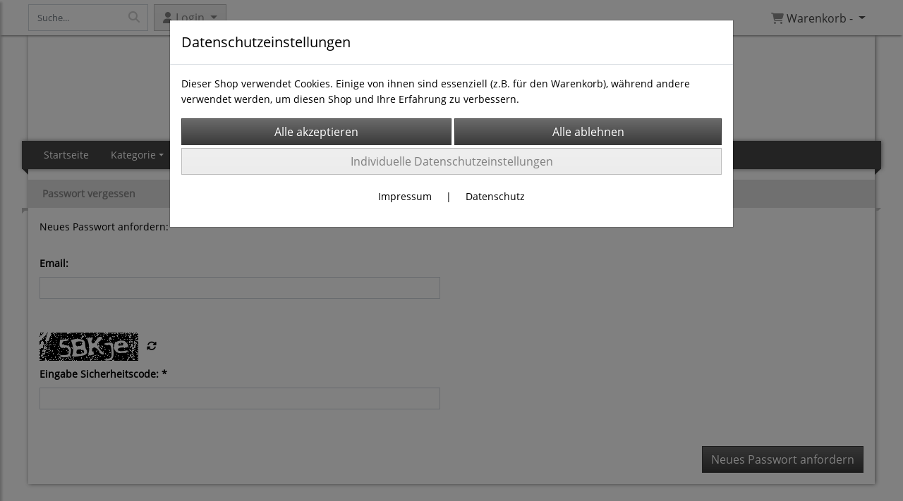

--- FILE ---
content_type: text/html; charset=UTF-8
request_url: https://www.charity-shop.eu/templates/standard/sites/operation.navigation.php
body_size: 592
content:
Passwort vergessen - Blue Ribbon und Pink Ribbon Charity Shop(%seo%)<div id="content_outer" class="row no-gutters content_outer  full-size">
		<div class="col-12">
			<h6 id="" class="content_head mb-0  ">
				Passwort vergessen
			</h6>
		</div><div class="col-12 content_row  " id="">
		<div class="col-12 p-3 content_info">Neues Passwort anfordern:
		</div>
		<form ENCTYPE="multipart/form-data" id="validate_form" action="/resendpassword" method="post" style="margin: 0px; padding: 0px;">
			
			<div class="row no-gutters">
			
				<input type="hidden" name="action" value="user_resend_psw" /><input type="hidden" name="user_resend_psw" value="user_resend_psw" />
		<div id="input_outer_email" class="col-12 col-md-6 form-group px-3 py-1">
			<label for="input_email" title="">Email:</label>			
			<input class="form-control form-control-sm email emailDoesNotExists" id="input_email" email emailDoesNotExists type="text" name="resendpsw_email" value="" required>
		</div><div class="w-100 d-none d-md-block"></div>
		<div class="col-12 col-md-6 form-group mt-4 mb-0 px-3 py-1" id="captcha_div">
			
		<img src="config/captcha/captcha.php?6bd72905719deb20bfaa7aed9c195a93=6bd72905719deb20bfaa7aed9c195a93&force=N" alt="bitte warten" />
		<a class="pl-2" href="javascript: reload_captcha();"><i class="fas fa-sync-alt"></i></a>
		</div><div class="w-100 d-none d-md-block"></div>
		<div class="col-12 col-md-6 form-group px-3 py-1">
			<div class="form-group">
				<label for="sfc">Eingabe Sicherheitscode: *</label>
				<input class="form-control form-control-sm" type="text" id="sfc" name="sfc" maxlength="5" value="" required />
			</div>
		</div><div class="w-100 d-none d-md-block"></div><div class="w-100 d-none d-md-block"></div>
		<div class="col-12 col-md-6 px-3 py-3">
		</div>
		<div class="col-12 col-md-6 px-3 py-3 text-right">
					<a id="submit_link_resendpsw" class="btn btn-theme-static"  onclick="resend_psw();">Neues Passwort anfordern</a>
		</div>
			</div>
		</form></div></div>